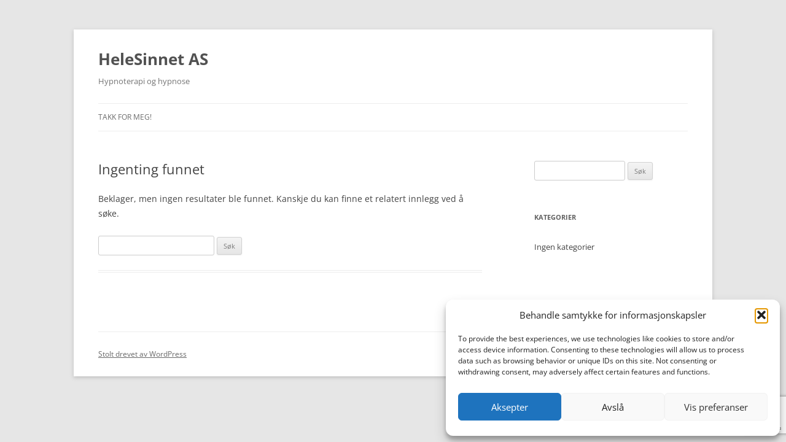

--- FILE ---
content_type: text/html; charset=utf-8
request_url: https://www.google.com/recaptcha/api2/anchor?ar=1&k=6LeGjMwZAAAAAFAKOL4yJ3r9EUpFqXfhdivE8HXc&co=aHR0cHM6Ly9oZWxlc2lubmV0Lm5vOjQ0Mw..&hl=en&v=PoyoqOPhxBO7pBk68S4YbpHZ&size=invisible&anchor-ms=20000&execute-ms=30000&cb=rpmucn4fcf0i
body_size: 48706
content:
<!DOCTYPE HTML><html dir="ltr" lang="en"><head><meta http-equiv="Content-Type" content="text/html; charset=UTF-8">
<meta http-equiv="X-UA-Compatible" content="IE=edge">
<title>reCAPTCHA</title>
<style type="text/css">
/* cyrillic-ext */
@font-face {
  font-family: 'Roboto';
  font-style: normal;
  font-weight: 400;
  font-stretch: 100%;
  src: url(//fonts.gstatic.com/s/roboto/v48/KFO7CnqEu92Fr1ME7kSn66aGLdTylUAMa3GUBHMdazTgWw.woff2) format('woff2');
  unicode-range: U+0460-052F, U+1C80-1C8A, U+20B4, U+2DE0-2DFF, U+A640-A69F, U+FE2E-FE2F;
}
/* cyrillic */
@font-face {
  font-family: 'Roboto';
  font-style: normal;
  font-weight: 400;
  font-stretch: 100%;
  src: url(//fonts.gstatic.com/s/roboto/v48/KFO7CnqEu92Fr1ME7kSn66aGLdTylUAMa3iUBHMdazTgWw.woff2) format('woff2');
  unicode-range: U+0301, U+0400-045F, U+0490-0491, U+04B0-04B1, U+2116;
}
/* greek-ext */
@font-face {
  font-family: 'Roboto';
  font-style: normal;
  font-weight: 400;
  font-stretch: 100%;
  src: url(//fonts.gstatic.com/s/roboto/v48/KFO7CnqEu92Fr1ME7kSn66aGLdTylUAMa3CUBHMdazTgWw.woff2) format('woff2');
  unicode-range: U+1F00-1FFF;
}
/* greek */
@font-face {
  font-family: 'Roboto';
  font-style: normal;
  font-weight: 400;
  font-stretch: 100%;
  src: url(//fonts.gstatic.com/s/roboto/v48/KFO7CnqEu92Fr1ME7kSn66aGLdTylUAMa3-UBHMdazTgWw.woff2) format('woff2');
  unicode-range: U+0370-0377, U+037A-037F, U+0384-038A, U+038C, U+038E-03A1, U+03A3-03FF;
}
/* math */
@font-face {
  font-family: 'Roboto';
  font-style: normal;
  font-weight: 400;
  font-stretch: 100%;
  src: url(//fonts.gstatic.com/s/roboto/v48/KFO7CnqEu92Fr1ME7kSn66aGLdTylUAMawCUBHMdazTgWw.woff2) format('woff2');
  unicode-range: U+0302-0303, U+0305, U+0307-0308, U+0310, U+0312, U+0315, U+031A, U+0326-0327, U+032C, U+032F-0330, U+0332-0333, U+0338, U+033A, U+0346, U+034D, U+0391-03A1, U+03A3-03A9, U+03B1-03C9, U+03D1, U+03D5-03D6, U+03F0-03F1, U+03F4-03F5, U+2016-2017, U+2034-2038, U+203C, U+2040, U+2043, U+2047, U+2050, U+2057, U+205F, U+2070-2071, U+2074-208E, U+2090-209C, U+20D0-20DC, U+20E1, U+20E5-20EF, U+2100-2112, U+2114-2115, U+2117-2121, U+2123-214F, U+2190, U+2192, U+2194-21AE, U+21B0-21E5, U+21F1-21F2, U+21F4-2211, U+2213-2214, U+2216-22FF, U+2308-230B, U+2310, U+2319, U+231C-2321, U+2336-237A, U+237C, U+2395, U+239B-23B7, U+23D0, U+23DC-23E1, U+2474-2475, U+25AF, U+25B3, U+25B7, U+25BD, U+25C1, U+25CA, U+25CC, U+25FB, U+266D-266F, U+27C0-27FF, U+2900-2AFF, U+2B0E-2B11, U+2B30-2B4C, U+2BFE, U+3030, U+FF5B, U+FF5D, U+1D400-1D7FF, U+1EE00-1EEFF;
}
/* symbols */
@font-face {
  font-family: 'Roboto';
  font-style: normal;
  font-weight: 400;
  font-stretch: 100%;
  src: url(//fonts.gstatic.com/s/roboto/v48/KFO7CnqEu92Fr1ME7kSn66aGLdTylUAMaxKUBHMdazTgWw.woff2) format('woff2');
  unicode-range: U+0001-000C, U+000E-001F, U+007F-009F, U+20DD-20E0, U+20E2-20E4, U+2150-218F, U+2190, U+2192, U+2194-2199, U+21AF, U+21E6-21F0, U+21F3, U+2218-2219, U+2299, U+22C4-22C6, U+2300-243F, U+2440-244A, U+2460-24FF, U+25A0-27BF, U+2800-28FF, U+2921-2922, U+2981, U+29BF, U+29EB, U+2B00-2BFF, U+4DC0-4DFF, U+FFF9-FFFB, U+10140-1018E, U+10190-1019C, U+101A0, U+101D0-101FD, U+102E0-102FB, U+10E60-10E7E, U+1D2C0-1D2D3, U+1D2E0-1D37F, U+1F000-1F0FF, U+1F100-1F1AD, U+1F1E6-1F1FF, U+1F30D-1F30F, U+1F315, U+1F31C, U+1F31E, U+1F320-1F32C, U+1F336, U+1F378, U+1F37D, U+1F382, U+1F393-1F39F, U+1F3A7-1F3A8, U+1F3AC-1F3AF, U+1F3C2, U+1F3C4-1F3C6, U+1F3CA-1F3CE, U+1F3D4-1F3E0, U+1F3ED, U+1F3F1-1F3F3, U+1F3F5-1F3F7, U+1F408, U+1F415, U+1F41F, U+1F426, U+1F43F, U+1F441-1F442, U+1F444, U+1F446-1F449, U+1F44C-1F44E, U+1F453, U+1F46A, U+1F47D, U+1F4A3, U+1F4B0, U+1F4B3, U+1F4B9, U+1F4BB, U+1F4BF, U+1F4C8-1F4CB, U+1F4D6, U+1F4DA, U+1F4DF, U+1F4E3-1F4E6, U+1F4EA-1F4ED, U+1F4F7, U+1F4F9-1F4FB, U+1F4FD-1F4FE, U+1F503, U+1F507-1F50B, U+1F50D, U+1F512-1F513, U+1F53E-1F54A, U+1F54F-1F5FA, U+1F610, U+1F650-1F67F, U+1F687, U+1F68D, U+1F691, U+1F694, U+1F698, U+1F6AD, U+1F6B2, U+1F6B9-1F6BA, U+1F6BC, U+1F6C6-1F6CF, U+1F6D3-1F6D7, U+1F6E0-1F6EA, U+1F6F0-1F6F3, U+1F6F7-1F6FC, U+1F700-1F7FF, U+1F800-1F80B, U+1F810-1F847, U+1F850-1F859, U+1F860-1F887, U+1F890-1F8AD, U+1F8B0-1F8BB, U+1F8C0-1F8C1, U+1F900-1F90B, U+1F93B, U+1F946, U+1F984, U+1F996, U+1F9E9, U+1FA00-1FA6F, U+1FA70-1FA7C, U+1FA80-1FA89, U+1FA8F-1FAC6, U+1FACE-1FADC, U+1FADF-1FAE9, U+1FAF0-1FAF8, U+1FB00-1FBFF;
}
/* vietnamese */
@font-face {
  font-family: 'Roboto';
  font-style: normal;
  font-weight: 400;
  font-stretch: 100%;
  src: url(//fonts.gstatic.com/s/roboto/v48/KFO7CnqEu92Fr1ME7kSn66aGLdTylUAMa3OUBHMdazTgWw.woff2) format('woff2');
  unicode-range: U+0102-0103, U+0110-0111, U+0128-0129, U+0168-0169, U+01A0-01A1, U+01AF-01B0, U+0300-0301, U+0303-0304, U+0308-0309, U+0323, U+0329, U+1EA0-1EF9, U+20AB;
}
/* latin-ext */
@font-face {
  font-family: 'Roboto';
  font-style: normal;
  font-weight: 400;
  font-stretch: 100%;
  src: url(//fonts.gstatic.com/s/roboto/v48/KFO7CnqEu92Fr1ME7kSn66aGLdTylUAMa3KUBHMdazTgWw.woff2) format('woff2');
  unicode-range: U+0100-02BA, U+02BD-02C5, U+02C7-02CC, U+02CE-02D7, U+02DD-02FF, U+0304, U+0308, U+0329, U+1D00-1DBF, U+1E00-1E9F, U+1EF2-1EFF, U+2020, U+20A0-20AB, U+20AD-20C0, U+2113, U+2C60-2C7F, U+A720-A7FF;
}
/* latin */
@font-face {
  font-family: 'Roboto';
  font-style: normal;
  font-weight: 400;
  font-stretch: 100%;
  src: url(//fonts.gstatic.com/s/roboto/v48/KFO7CnqEu92Fr1ME7kSn66aGLdTylUAMa3yUBHMdazQ.woff2) format('woff2');
  unicode-range: U+0000-00FF, U+0131, U+0152-0153, U+02BB-02BC, U+02C6, U+02DA, U+02DC, U+0304, U+0308, U+0329, U+2000-206F, U+20AC, U+2122, U+2191, U+2193, U+2212, U+2215, U+FEFF, U+FFFD;
}
/* cyrillic-ext */
@font-face {
  font-family: 'Roboto';
  font-style: normal;
  font-weight: 500;
  font-stretch: 100%;
  src: url(//fonts.gstatic.com/s/roboto/v48/KFO7CnqEu92Fr1ME7kSn66aGLdTylUAMa3GUBHMdazTgWw.woff2) format('woff2');
  unicode-range: U+0460-052F, U+1C80-1C8A, U+20B4, U+2DE0-2DFF, U+A640-A69F, U+FE2E-FE2F;
}
/* cyrillic */
@font-face {
  font-family: 'Roboto';
  font-style: normal;
  font-weight: 500;
  font-stretch: 100%;
  src: url(//fonts.gstatic.com/s/roboto/v48/KFO7CnqEu92Fr1ME7kSn66aGLdTylUAMa3iUBHMdazTgWw.woff2) format('woff2');
  unicode-range: U+0301, U+0400-045F, U+0490-0491, U+04B0-04B1, U+2116;
}
/* greek-ext */
@font-face {
  font-family: 'Roboto';
  font-style: normal;
  font-weight: 500;
  font-stretch: 100%;
  src: url(//fonts.gstatic.com/s/roboto/v48/KFO7CnqEu92Fr1ME7kSn66aGLdTylUAMa3CUBHMdazTgWw.woff2) format('woff2');
  unicode-range: U+1F00-1FFF;
}
/* greek */
@font-face {
  font-family: 'Roboto';
  font-style: normal;
  font-weight: 500;
  font-stretch: 100%;
  src: url(//fonts.gstatic.com/s/roboto/v48/KFO7CnqEu92Fr1ME7kSn66aGLdTylUAMa3-UBHMdazTgWw.woff2) format('woff2');
  unicode-range: U+0370-0377, U+037A-037F, U+0384-038A, U+038C, U+038E-03A1, U+03A3-03FF;
}
/* math */
@font-face {
  font-family: 'Roboto';
  font-style: normal;
  font-weight: 500;
  font-stretch: 100%;
  src: url(//fonts.gstatic.com/s/roboto/v48/KFO7CnqEu92Fr1ME7kSn66aGLdTylUAMawCUBHMdazTgWw.woff2) format('woff2');
  unicode-range: U+0302-0303, U+0305, U+0307-0308, U+0310, U+0312, U+0315, U+031A, U+0326-0327, U+032C, U+032F-0330, U+0332-0333, U+0338, U+033A, U+0346, U+034D, U+0391-03A1, U+03A3-03A9, U+03B1-03C9, U+03D1, U+03D5-03D6, U+03F0-03F1, U+03F4-03F5, U+2016-2017, U+2034-2038, U+203C, U+2040, U+2043, U+2047, U+2050, U+2057, U+205F, U+2070-2071, U+2074-208E, U+2090-209C, U+20D0-20DC, U+20E1, U+20E5-20EF, U+2100-2112, U+2114-2115, U+2117-2121, U+2123-214F, U+2190, U+2192, U+2194-21AE, U+21B0-21E5, U+21F1-21F2, U+21F4-2211, U+2213-2214, U+2216-22FF, U+2308-230B, U+2310, U+2319, U+231C-2321, U+2336-237A, U+237C, U+2395, U+239B-23B7, U+23D0, U+23DC-23E1, U+2474-2475, U+25AF, U+25B3, U+25B7, U+25BD, U+25C1, U+25CA, U+25CC, U+25FB, U+266D-266F, U+27C0-27FF, U+2900-2AFF, U+2B0E-2B11, U+2B30-2B4C, U+2BFE, U+3030, U+FF5B, U+FF5D, U+1D400-1D7FF, U+1EE00-1EEFF;
}
/* symbols */
@font-face {
  font-family: 'Roboto';
  font-style: normal;
  font-weight: 500;
  font-stretch: 100%;
  src: url(//fonts.gstatic.com/s/roboto/v48/KFO7CnqEu92Fr1ME7kSn66aGLdTylUAMaxKUBHMdazTgWw.woff2) format('woff2');
  unicode-range: U+0001-000C, U+000E-001F, U+007F-009F, U+20DD-20E0, U+20E2-20E4, U+2150-218F, U+2190, U+2192, U+2194-2199, U+21AF, U+21E6-21F0, U+21F3, U+2218-2219, U+2299, U+22C4-22C6, U+2300-243F, U+2440-244A, U+2460-24FF, U+25A0-27BF, U+2800-28FF, U+2921-2922, U+2981, U+29BF, U+29EB, U+2B00-2BFF, U+4DC0-4DFF, U+FFF9-FFFB, U+10140-1018E, U+10190-1019C, U+101A0, U+101D0-101FD, U+102E0-102FB, U+10E60-10E7E, U+1D2C0-1D2D3, U+1D2E0-1D37F, U+1F000-1F0FF, U+1F100-1F1AD, U+1F1E6-1F1FF, U+1F30D-1F30F, U+1F315, U+1F31C, U+1F31E, U+1F320-1F32C, U+1F336, U+1F378, U+1F37D, U+1F382, U+1F393-1F39F, U+1F3A7-1F3A8, U+1F3AC-1F3AF, U+1F3C2, U+1F3C4-1F3C6, U+1F3CA-1F3CE, U+1F3D4-1F3E0, U+1F3ED, U+1F3F1-1F3F3, U+1F3F5-1F3F7, U+1F408, U+1F415, U+1F41F, U+1F426, U+1F43F, U+1F441-1F442, U+1F444, U+1F446-1F449, U+1F44C-1F44E, U+1F453, U+1F46A, U+1F47D, U+1F4A3, U+1F4B0, U+1F4B3, U+1F4B9, U+1F4BB, U+1F4BF, U+1F4C8-1F4CB, U+1F4D6, U+1F4DA, U+1F4DF, U+1F4E3-1F4E6, U+1F4EA-1F4ED, U+1F4F7, U+1F4F9-1F4FB, U+1F4FD-1F4FE, U+1F503, U+1F507-1F50B, U+1F50D, U+1F512-1F513, U+1F53E-1F54A, U+1F54F-1F5FA, U+1F610, U+1F650-1F67F, U+1F687, U+1F68D, U+1F691, U+1F694, U+1F698, U+1F6AD, U+1F6B2, U+1F6B9-1F6BA, U+1F6BC, U+1F6C6-1F6CF, U+1F6D3-1F6D7, U+1F6E0-1F6EA, U+1F6F0-1F6F3, U+1F6F7-1F6FC, U+1F700-1F7FF, U+1F800-1F80B, U+1F810-1F847, U+1F850-1F859, U+1F860-1F887, U+1F890-1F8AD, U+1F8B0-1F8BB, U+1F8C0-1F8C1, U+1F900-1F90B, U+1F93B, U+1F946, U+1F984, U+1F996, U+1F9E9, U+1FA00-1FA6F, U+1FA70-1FA7C, U+1FA80-1FA89, U+1FA8F-1FAC6, U+1FACE-1FADC, U+1FADF-1FAE9, U+1FAF0-1FAF8, U+1FB00-1FBFF;
}
/* vietnamese */
@font-face {
  font-family: 'Roboto';
  font-style: normal;
  font-weight: 500;
  font-stretch: 100%;
  src: url(//fonts.gstatic.com/s/roboto/v48/KFO7CnqEu92Fr1ME7kSn66aGLdTylUAMa3OUBHMdazTgWw.woff2) format('woff2');
  unicode-range: U+0102-0103, U+0110-0111, U+0128-0129, U+0168-0169, U+01A0-01A1, U+01AF-01B0, U+0300-0301, U+0303-0304, U+0308-0309, U+0323, U+0329, U+1EA0-1EF9, U+20AB;
}
/* latin-ext */
@font-face {
  font-family: 'Roboto';
  font-style: normal;
  font-weight: 500;
  font-stretch: 100%;
  src: url(//fonts.gstatic.com/s/roboto/v48/KFO7CnqEu92Fr1ME7kSn66aGLdTylUAMa3KUBHMdazTgWw.woff2) format('woff2');
  unicode-range: U+0100-02BA, U+02BD-02C5, U+02C7-02CC, U+02CE-02D7, U+02DD-02FF, U+0304, U+0308, U+0329, U+1D00-1DBF, U+1E00-1E9F, U+1EF2-1EFF, U+2020, U+20A0-20AB, U+20AD-20C0, U+2113, U+2C60-2C7F, U+A720-A7FF;
}
/* latin */
@font-face {
  font-family: 'Roboto';
  font-style: normal;
  font-weight: 500;
  font-stretch: 100%;
  src: url(//fonts.gstatic.com/s/roboto/v48/KFO7CnqEu92Fr1ME7kSn66aGLdTylUAMa3yUBHMdazQ.woff2) format('woff2');
  unicode-range: U+0000-00FF, U+0131, U+0152-0153, U+02BB-02BC, U+02C6, U+02DA, U+02DC, U+0304, U+0308, U+0329, U+2000-206F, U+20AC, U+2122, U+2191, U+2193, U+2212, U+2215, U+FEFF, U+FFFD;
}
/* cyrillic-ext */
@font-face {
  font-family: 'Roboto';
  font-style: normal;
  font-weight: 900;
  font-stretch: 100%;
  src: url(//fonts.gstatic.com/s/roboto/v48/KFO7CnqEu92Fr1ME7kSn66aGLdTylUAMa3GUBHMdazTgWw.woff2) format('woff2');
  unicode-range: U+0460-052F, U+1C80-1C8A, U+20B4, U+2DE0-2DFF, U+A640-A69F, U+FE2E-FE2F;
}
/* cyrillic */
@font-face {
  font-family: 'Roboto';
  font-style: normal;
  font-weight: 900;
  font-stretch: 100%;
  src: url(//fonts.gstatic.com/s/roboto/v48/KFO7CnqEu92Fr1ME7kSn66aGLdTylUAMa3iUBHMdazTgWw.woff2) format('woff2');
  unicode-range: U+0301, U+0400-045F, U+0490-0491, U+04B0-04B1, U+2116;
}
/* greek-ext */
@font-face {
  font-family: 'Roboto';
  font-style: normal;
  font-weight: 900;
  font-stretch: 100%;
  src: url(//fonts.gstatic.com/s/roboto/v48/KFO7CnqEu92Fr1ME7kSn66aGLdTylUAMa3CUBHMdazTgWw.woff2) format('woff2');
  unicode-range: U+1F00-1FFF;
}
/* greek */
@font-face {
  font-family: 'Roboto';
  font-style: normal;
  font-weight: 900;
  font-stretch: 100%;
  src: url(//fonts.gstatic.com/s/roboto/v48/KFO7CnqEu92Fr1ME7kSn66aGLdTylUAMa3-UBHMdazTgWw.woff2) format('woff2');
  unicode-range: U+0370-0377, U+037A-037F, U+0384-038A, U+038C, U+038E-03A1, U+03A3-03FF;
}
/* math */
@font-face {
  font-family: 'Roboto';
  font-style: normal;
  font-weight: 900;
  font-stretch: 100%;
  src: url(//fonts.gstatic.com/s/roboto/v48/KFO7CnqEu92Fr1ME7kSn66aGLdTylUAMawCUBHMdazTgWw.woff2) format('woff2');
  unicode-range: U+0302-0303, U+0305, U+0307-0308, U+0310, U+0312, U+0315, U+031A, U+0326-0327, U+032C, U+032F-0330, U+0332-0333, U+0338, U+033A, U+0346, U+034D, U+0391-03A1, U+03A3-03A9, U+03B1-03C9, U+03D1, U+03D5-03D6, U+03F0-03F1, U+03F4-03F5, U+2016-2017, U+2034-2038, U+203C, U+2040, U+2043, U+2047, U+2050, U+2057, U+205F, U+2070-2071, U+2074-208E, U+2090-209C, U+20D0-20DC, U+20E1, U+20E5-20EF, U+2100-2112, U+2114-2115, U+2117-2121, U+2123-214F, U+2190, U+2192, U+2194-21AE, U+21B0-21E5, U+21F1-21F2, U+21F4-2211, U+2213-2214, U+2216-22FF, U+2308-230B, U+2310, U+2319, U+231C-2321, U+2336-237A, U+237C, U+2395, U+239B-23B7, U+23D0, U+23DC-23E1, U+2474-2475, U+25AF, U+25B3, U+25B7, U+25BD, U+25C1, U+25CA, U+25CC, U+25FB, U+266D-266F, U+27C0-27FF, U+2900-2AFF, U+2B0E-2B11, U+2B30-2B4C, U+2BFE, U+3030, U+FF5B, U+FF5D, U+1D400-1D7FF, U+1EE00-1EEFF;
}
/* symbols */
@font-face {
  font-family: 'Roboto';
  font-style: normal;
  font-weight: 900;
  font-stretch: 100%;
  src: url(//fonts.gstatic.com/s/roboto/v48/KFO7CnqEu92Fr1ME7kSn66aGLdTylUAMaxKUBHMdazTgWw.woff2) format('woff2');
  unicode-range: U+0001-000C, U+000E-001F, U+007F-009F, U+20DD-20E0, U+20E2-20E4, U+2150-218F, U+2190, U+2192, U+2194-2199, U+21AF, U+21E6-21F0, U+21F3, U+2218-2219, U+2299, U+22C4-22C6, U+2300-243F, U+2440-244A, U+2460-24FF, U+25A0-27BF, U+2800-28FF, U+2921-2922, U+2981, U+29BF, U+29EB, U+2B00-2BFF, U+4DC0-4DFF, U+FFF9-FFFB, U+10140-1018E, U+10190-1019C, U+101A0, U+101D0-101FD, U+102E0-102FB, U+10E60-10E7E, U+1D2C0-1D2D3, U+1D2E0-1D37F, U+1F000-1F0FF, U+1F100-1F1AD, U+1F1E6-1F1FF, U+1F30D-1F30F, U+1F315, U+1F31C, U+1F31E, U+1F320-1F32C, U+1F336, U+1F378, U+1F37D, U+1F382, U+1F393-1F39F, U+1F3A7-1F3A8, U+1F3AC-1F3AF, U+1F3C2, U+1F3C4-1F3C6, U+1F3CA-1F3CE, U+1F3D4-1F3E0, U+1F3ED, U+1F3F1-1F3F3, U+1F3F5-1F3F7, U+1F408, U+1F415, U+1F41F, U+1F426, U+1F43F, U+1F441-1F442, U+1F444, U+1F446-1F449, U+1F44C-1F44E, U+1F453, U+1F46A, U+1F47D, U+1F4A3, U+1F4B0, U+1F4B3, U+1F4B9, U+1F4BB, U+1F4BF, U+1F4C8-1F4CB, U+1F4D6, U+1F4DA, U+1F4DF, U+1F4E3-1F4E6, U+1F4EA-1F4ED, U+1F4F7, U+1F4F9-1F4FB, U+1F4FD-1F4FE, U+1F503, U+1F507-1F50B, U+1F50D, U+1F512-1F513, U+1F53E-1F54A, U+1F54F-1F5FA, U+1F610, U+1F650-1F67F, U+1F687, U+1F68D, U+1F691, U+1F694, U+1F698, U+1F6AD, U+1F6B2, U+1F6B9-1F6BA, U+1F6BC, U+1F6C6-1F6CF, U+1F6D3-1F6D7, U+1F6E0-1F6EA, U+1F6F0-1F6F3, U+1F6F7-1F6FC, U+1F700-1F7FF, U+1F800-1F80B, U+1F810-1F847, U+1F850-1F859, U+1F860-1F887, U+1F890-1F8AD, U+1F8B0-1F8BB, U+1F8C0-1F8C1, U+1F900-1F90B, U+1F93B, U+1F946, U+1F984, U+1F996, U+1F9E9, U+1FA00-1FA6F, U+1FA70-1FA7C, U+1FA80-1FA89, U+1FA8F-1FAC6, U+1FACE-1FADC, U+1FADF-1FAE9, U+1FAF0-1FAF8, U+1FB00-1FBFF;
}
/* vietnamese */
@font-face {
  font-family: 'Roboto';
  font-style: normal;
  font-weight: 900;
  font-stretch: 100%;
  src: url(//fonts.gstatic.com/s/roboto/v48/KFO7CnqEu92Fr1ME7kSn66aGLdTylUAMa3OUBHMdazTgWw.woff2) format('woff2');
  unicode-range: U+0102-0103, U+0110-0111, U+0128-0129, U+0168-0169, U+01A0-01A1, U+01AF-01B0, U+0300-0301, U+0303-0304, U+0308-0309, U+0323, U+0329, U+1EA0-1EF9, U+20AB;
}
/* latin-ext */
@font-face {
  font-family: 'Roboto';
  font-style: normal;
  font-weight: 900;
  font-stretch: 100%;
  src: url(//fonts.gstatic.com/s/roboto/v48/KFO7CnqEu92Fr1ME7kSn66aGLdTylUAMa3KUBHMdazTgWw.woff2) format('woff2');
  unicode-range: U+0100-02BA, U+02BD-02C5, U+02C7-02CC, U+02CE-02D7, U+02DD-02FF, U+0304, U+0308, U+0329, U+1D00-1DBF, U+1E00-1E9F, U+1EF2-1EFF, U+2020, U+20A0-20AB, U+20AD-20C0, U+2113, U+2C60-2C7F, U+A720-A7FF;
}
/* latin */
@font-face {
  font-family: 'Roboto';
  font-style: normal;
  font-weight: 900;
  font-stretch: 100%;
  src: url(//fonts.gstatic.com/s/roboto/v48/KFO7CnqEu92Fr1ME7kSn66aGLdTylUAMa3yUBHMdazQ.woff2) format('woff2');
  unicode-range: U+0000-00FF, U+0131, U+0152-0153, U+02BB-02BC, U+02C6, U+02DA, U+02DC, U+0304, U+0308, U+0329, U+2000-206F, U+20AC, U+2122, U+2191, U+2193, U+2212, U+2215, U+FEFF, U+FFFD;
}

</style>
<link rel="stylesheet" type="text/css" href="https://www.gstatic.com/recaptcha/releases/PoyoqOPhxBO7pBk68S4YbpHZ/styles__ltr.css">
<script nonce="mRu0RqOR2gEI2ZlVFC1WXA" type="text/javascript">window['__recaptcha_api'] = 'https://www.google.com/recaptcha/api2/';</script>
<script type="text/javascript" src="https://www.gstatic.com/recaptcha/releases/PoyoqOPhxBO7pBk68S4YbpHZ/recaptcha__en.js" nonce="mRu0RqOR2gEI2ZlVFC1WXA">
      
    </script></head>
<body><div id="rc-anchor-alert" class="rc-anchor-alert"></div>
<input type="hidden" id="recaptcha-token" value="[base64]">
<script type="text/javascript" nonce="mRu0RqOR2gEI2ZlVFC1WXA">
      recaptcha.anchor.Main.init("[\x22ainput\x22,[\x22bgdata\x22,\x22\x22,\[base64]/[base64]/[base64]/[base64]/[base64]/UltsKytdPUU6KEU8MjA0OD9SW2wrK109RT4+NnwxOTI6KChFJjY0NTEyKT09NTUyOTYmJk0rMTxjLmxlbmd0aCYmKGMuY2hhckNvZGVBdChNKzEpJjY0NTEyKT09NTYzMjA/[base64]/[base64]/[base64]/[base64]/[base64]/[base64]/[base64]\x22,\[base64]\\u003d\\u003d\x22,\x22f0I4woRMflZ3wpzDmsO/w6LCth0xwol4diMWwrpCw5/CiBpAwptHBsKzwp3CtMO/w6Anw7lGLsObwqbDnMKxJcOxwqTDl2HDii3Cu8Oawp/Dui0sPwJ4wp/DnhzDhcKUAwXCvjhDw7DDlRjCrBEGw5RZwr3DtsOgwpZiwozCsAHDtsOBwr0yMhkvwrkREsKPw7zCpGXDnkXCszTCrsOuw4JBwpfDkMKBwovCrTFiTsORwo3DgMKRwowUJmzDsMOhwrQ9QcKsw6zClsO9w6nDnsKow67DjSPDr8KVwoJfw6p/w5I/DcOJXcK3wp9eIcKiw4jCk8Ojw4k/[base64]/[base64]/Dvyk/w7IbwoDDgxdEZsOjRsOlw6PDncOISAI3wozDrAZDSClfMwnDm8KrWMKVWDA+YcOTQsKPwo7DocOFw4bDpsKxeGXCvMOKQcOhw4LDpMO+dWTDtVgiw6nDiMKXSRHCn8O0worDp0nCh8Oue8OcTcO4V8Kww5/Cj8OdHsOUwoRHw7pYK8Odw45dwrkcS0hmwod/w5XDmsOdwo1rwozCisO1wrtRw5TDjWXDgsOawoLDs2gocMKQw7bDr2RYw4xDdsOpw7csPMKwAxZdw6oWRsO3Dhgkw4AJw6hnwpdBYwdfDBbDhMODQgzCtCkyw6nDr8K5w7HDu0rDsnnCicKAw5M6w43Ds3t0DMOpw4s+w5bCrgLDjhTDscOGw7TCiS/[base64]/EcO3worCmMK2w5HDuhPCrsKUPCLDmH3CiF7Dsyd4dsKXwq3CnwzClFEiaxDDmgsxw6bDj8Oqf34/[base64]/DhAAbw6vDoQ/CgwlqXybCiktCwpTDncOAw7PDhzdsw7rDksOXw7jCniMMJ8KLwo9XwpdKHcOBLSTCrcOqG8OmAwHDjcKHw4hVw5AiP8OawrXCoRp2w6jDpMOKNAbCjBomwpZ6w6XDocOdw642wobCllkJw4AZwpctMS/CkMOLVsOkHMONaMOYX8K9fXhcO11Xc23CusO7w4/CsHhkwqFhwpTDsMOMQ8K+wq/CjzcfwplcCn/[base64]/X3XDrE0Rw60RMVzCkcOEbB1eaHTDoMOIdAzCuivDrU9ydBxwworDn1vDr0d/[base64]/Csg0iQ8OOCmzCmxAowqkqbXTDmcKVD8Ogw4PCsVAQw6/Ck8KaVxzDo1MNwqAmQsODUMOaR1NyJ8K0w4LDtsORPwFWWBAnwpHCuSXCqkrDvsOmcGooLcKME8OQwrBaMcKuwrzDpTHDvC/CoAjCq3pdwqNSZHZYw4LCgMKtcU3DisOGw5PClUhewrwgw4nDpA/CjsKPCsKGw7bDssKZwprCs0jDn8KtwpV3ARTDv8K7wp/DmhxUw5ANBRnDhStOSMOWwojDrHVYw6heNkjCvcKFV2VGQVEqw7jCnsOnenrDgyQgwrssw5/DjsOFYcKACMOew4Nsw69oEcKGwrfClMKOEFHCh0PDiEIYwo7Cs2NxB8K6FRJ6bWR2wqnCg8KuD2RadivCisKSw5N2wo/CrcK+WsOxTsO3w5PCjDMaLUHDq3tIwrwQw7TDqMOEYDFXwqzClW5Vw4bCvMK9NMOzIsOYUgxUwq3DhTzCiUjCtyVzWMK/w6FXYCkWwp9QQhHCoAofccOWwrzCkgRnw5XChibChMOewobDhTbDoMKiIcKLw63CnSbDjcOXwprCokDDoilGwrhiw4UIGQjCn8Ozw6bDksOVfMOkMS7ClMObRzsrw5oHWQTDkA/ClA0SFsK5QgPCsVrCvcKMw47CkMKBXzNiwq3Dv8K7wooUw6Mzw7zDmxfCvMO/w6JMw6NYw4dgwrZxEsK1Og7DmsOawqvDtMOgMsKCw5jDj2sVfsOIY3DCpV1AXMKZCsOMw5R5B157woo1woTCtsKgYkfDtMOYGMOsDMOaw7jCrDBsXcK/w6l3Ok7DtwrCshbCrsKdwq9PWWbDvMKZw6/DtjJ1IcKAw4nDtMOGGWXDisOcw65lGm1Yw6YWw6vDgcObMsOMwo/CssKpw4dFw7VEwrw9w6vDhsK1bsOVb1vCtsK2b2IYG33CkCZJbQfCjMKmUMO0wr4vw5Fqw55Rw6HCpcK1woJbw7bDosKKw6p/w6PDnsKawoE/GMOkKcO/V8OPEl5UEx/ClcK2cMOnw6zDrMOgw4PClk0MworCu2gZDGXClFbCh0nCnMORBzLCgMKsSj8hw5zDjcOxwol3D8Kow7QXwpxfwqQ4Cnh/[base64]/R8KSJVnCk14/wrxwBVnCpMKqw6sHwrHCtMKxK2EKwqR+WR1pwpdtO8OMwrM5csOYwqXCu010wrXDl8OgwqcdJFFlFMOJTj1mwp9gPMKNw5bCoMOUw7I/woLDvEduwr57wp1dTRUdMMOuV2TDoynDgcOWw5sJwoNiw5JfIE1ZGMO/Al3CpsKBR8OGPU95HjbDnFUCwr3Dt3F2KsKpw6ZJwpBNw68ywqwAV0dkH8OZScOgw5pQwr5iw5DDr8KlTcKVw5ZvdzMWecOcwpNfBlEwQEZkwonCnMOoS8OvJMOGDRLDlAnCk8O7K8KPGUMuw7XDk8O8a8OGwpk/EcK2IXLCmMO6w5/Ch0nCmzdlw67Ch8ONwq83YU5gPMKQODXDiB7Chnkmwp3Dl8Oyw6/Dsx3DiiF1IBdjG8KJwpMFNsOYw4V9wrhKO8KrwoHDjMOvw7gew6PCtQpHJD/Ci8OAwp9EccKawqfCh8KNw7fDhQ8fwqI8GTQlWG0gw6tcwqxDw4x1E8KtKsOGw6zDlUddBcOKw4bDksOJZl9Mw7PCnFHDtnjDtB/[base64]/wpxhHBDDicKUw43DmHpRP8Kvw67CsSJHwph1Hg4Vwo4iBjbDh3w1wq4NKHdAwoLCgQQewrdBCsKHdQPDkCPCnMOKwqPDr8KPbcKrwoo/wrrDo8K0wrZjMsOCwpXCrsKsMcKtUDbDlsOvIQ/Dhkh+AsKswqLCmMOOZ8KXZcK6wr7Chk/[base64]/CncOCw5Uzwp92wpjCucOJw7PCjxxqw6p9wrFLw5vCvj7Ch3tiaHpcMcKvwo0WecOMw5nDvkbDpcOow5xIaMOmeH/[base64]/[base64]/wqjDsk3DrsOWw6cOw5hFwo4GwrJmfl7ChsKCM8KgL8KnWcK+WMO/[base64]/Dm0QKw67DicKDUGfCuw0jZ2fDvxgEw4EfOsOfKjnDsx/Dn8OUckkzGV7CpVtTw4g7a34DwpZbwqoVY1DDk8Oawr3Cjn4hS8KNJcKVT8O1c248CsOpGsOXwrs+w6LCvD9sHAnDkzYSN8KPCVFUDSkWP0ULHxTCk0XDqnXDjSItw6gMw6JbGcKsAHgYBsKWw7zCq8O9w5DCj3pawrA1U8K/Y8OOTA7CoQkAwq9YPV3Cq1nCt8Kuw6zCpWJ2SWHDsR1rRcO4wrh3LgFNd3xiYz5rMFTDonzCrsKfVQPClQjCmRzCpgHDpxrDojvCr2nDsMOfCMK9M03DqMOYZWQNODBcZyHCvWEubQF6NMKxw4/DpcOoesOoWsOUdMKrXC4FXUF/w4bCt8OgJQZGwonDv33ChsOEw4LDkGLClkBfw7hcwqwpC8KIwpnDlVgzwo/CmkLClsKBDsOEw6kmCsKReC5vIMKhw6Z/wovCnEzDg8ODw5nCksKSwqJDwprCvGjDksOnFcKNw7TDkMKLw4HCpzDCu3NmLhLClRJ1w7Asw5TDuG/DqsKYwonDpBE8aMKjw7bCkMO3GcOxwoZEw43Dn8Ohwq3Dk8OGwp/CrcOZcDx4XzAdwqx3JMOkc8KIRzkBezMDw4zDgMOPwrh/[base64]/DiMOvwrkzEDwMKMOMwr9VNMOzw5NDw6rCosKLNFQiwr3CnAkBw4LDmXNDwq9YwphRQ0nCrsKLw5LDtcKKdQXCp1jDu8KxJsOzw5BhbUfDt33Dm3k6N8OFw4l1d8KIMyjDgFzDtURQw4tRMzHDh8Kzwr4WwrbDjwfDtlhscyltN8OzdwEow4ZFPcO/w5lCw4UKZhlywp8Xw4DDosKbb8ODw4bDpSDDgHR/QkPDtMOzLD14wo7CuzbCjMKMw4UASyvDjsO1MXrClMOwGXMnbMK0csOZw71IRHHDj8O8w7bDmQnCoMOsaMKFasKlXsKkfyclPsKHwrfCr0sCwqstKVTDmT/Dtz/ChsO1VQoZw7DDtsOBwrfCpsOlwrg8w6xvw4YEwqRgwq4Bwo/DkMKIw6pBw4ZvcHDDi8Kbwrg+woN/w6JaHcOxCcKhw4rCv8Ojw4sACHnDrcOuw5/[base64]/DrkjCsT/DvcK7a8O0w4PDgjYhw5EJUcOTUz/CosOMwoZdZE1pw6Maw4BZfcO1wpEzFW/DiAliwr53w64UUHg6w6/Dh8KRQkvCrXrCv8KMW8OiDcKXDVVVL8OhwpTCj8KBwr5AfsKzw6xlJzE5XCvDjsKswrR4w6sQb8Kow5QrVFxgPC/DnztJwoTCtcKZw5fCpWZEw70waCDCl8KHPVJFwrXCoMKqCSZTEnvDt8Ogw7AUw7bDuMKfM38HwrppScOhfMOrWxrDhQE9w5dsw77DgcKuGcKcCgEOw7jDs3wxw4/Cu8OywqzCizotTQ/Dk8Kdw5hlEG9DMcKTNzhuw4FRwpkkXnDCvsO9HsObwr19w7J/wog6w5IUwrMKw7LDuX3Di348NMKWGF0UXcOCb8OKHBbCgxIXNkkEBVktJ8KQwrtSw708wpPDp8O5ecKFJcOLw4TChcKYeW/[base64]/[base64]/[base64]/DhMKhwqgNwqJFwpzCssKWw6jDjE5JVTQtw6tXMS05dBfDtMKQwrJ2TklTfk45wo7CnFTDonnDlirCvz7Do8KsZWoLw4vCuFlgw6PCvcOqJxnDpcKQXcKfwoxRRMKSw7ZpbxzDo3DDu23ClhpYwr1fw48UX8Kjw4UswolDDgFbwq/[base64]/w6XDisONw6rDiyLCsBkVNV0+J8ONwqFTRMOLw4fCrsKgY8KjV8KEwpwjwqfDoWfCtMOtUE4lCibDrMK3TcOsw7LDocKqSCPCrV/DnWBiw7DCrsOUw4cEw7nDiCPDl17DtlIYQUVBPcK+AMKCbcKtw6pDw7IlEVfDl2kKwrVoCmvDucOFwrRKbMOtwqMbe0lqwo1Uw5YYZMOAQBTDrUE8fMOJLxI5M8Khw7I0w6jDhMOSeQXDtyHDmT3CkcOnZAXCpsK0w4vDpn/DkcO1w4DCrEkSw5vDm8OzBTg/w6AQw6BcIT/DmAEJM8Okw6U9wp3DgEhzw4kFJMOWRsKBw6XClMKbw6TDpEYAwpcMwqPCrMO5wo3Dk2fDncO8S8KpwonCiRdmLWUHFi/CqcKlwpRow4RDwrw4N8KYD8Krwo/DvibClgM/w6x+PVrDjcKBwoN5cHRXIsKAwpsKJcOKQU1vw5RGwpxZJznCn8OFwprCgcK5Lw5bwqPDl8OEw4zCvCnDjmDDiUnCk8O1w4liw44yw4TDrzbCr28wwp8Mex7DlMKeFSXDlMKqGibCt8O5cMKfWBzDr8KMw4bCg1kKCMOww4bDpSMSw4FXwozDixB/w6YUSS9ccMOnwo9/woc9w7kZJnVzw50XwrRDQGYdIcOIw6fDhSRmw7tFcTgDalPDjMKLw7ZyR8O2MMOTDcOgOMO4wonCsykzw7vCtMK5FsKTw4hjF8O/ezpPPmcVwqJ6woQHMsK6KQXDhV0Rd8O9w6rDmcOQw6Q5W1nChcO5QxESA8KHw6fCuMKPwp7CncOdwrHDp8KCw7PDhFAwZMKrwpNoczojwr/DrBzDhMKEw5/DgsOWFcKWwozCt8Ksw57CpQ5iw5wIcsOWwrFVwq9Bw73DhMOxElDCqlrCgXZnwpoQTMOUwpbDp8KeJ8Okw4/CssKFw75VTzjDjsKkwp3Cl8OQYQTCuFNowq3DhS4hw6bCi3HCogVGf1lOY8OQI2lZWkjDk3/CscOjwrXDkcOYFm3CpE/CuBUzXzHDk8O3w7dDw5lcwr5uwrdFbgDCr1XDqMOFVcOxI8KyZxx3wpvCrF1Zw5vCp3DCoMKeEsKieVrChsOfw63CjcORwpAVwpLChMOMwpTDqy95wpIrLy/DnMOMwpfDq8KQbREZOT0XwrQme8K9wpJCIMOxwonDrsOlwozDp8Kjw4Npw4bDuMOkwrlowrVdwojCniIMW8KDWEhMwoTCu8OQwpZ7w4NAw6bDgTsJX8KBT8OEL2w/CFdWNWszfwjCqATDtTrDvMK6woMCw4LDtMO/XjEFYxoAwoxJLsK+w7DDqsK+w6UqYcKWwq5yWcOKwoIjc8OzJnPCm8KqamLCt8O2NEc3FMOcw591dBpvFnzCn8OZZWwMaBLChVU6w7/CmhZJwo/CrwHDnQh9w5jCqsORfQPCv8OEW8KAwqpcSMOnwqVaw4VYw5nCqMO6wpcMQAzCgcOiEm5Gw5XCngw3Z8ONSFjDmkcFOkrDscKDc3rCosOCw4VKw7XCocKdIcOgdjjCgcOBKWo3GgEDeMOSPyArw7BnWMOmwqHDjQt5CW3DrjfCjkRVZsKIwpwPJkYrMi/[base64]/[base64]/DvsKYwo3Dt8Okw4jDuMOpcsO4w4PCnMODSsKVw5XDssKfw7/DiXUTH8OowrTDscOtw6UpFX4lNsOQw6XDukV2w4JTw5XDmm53wozDs2LCvMKlw5nDncOnwqXCjsKPU8OPI8KlfMOkw70Xwrlqw6xSw5nCjMOZw64+QsK4WHbCvSXCmQDDtcKewoLDuU3CusKzVyxvPgnChzPDtMOeLsKUZH/ClMKQBFYrcMOcXwHCr8K7EsO4w6hNT34bw6bDv8Kzw6DDuisKw5nDjcKrFMKXHcOIZibDgDRhfA7DoGfDs1jDljVJw69RZMKQw5RwUMKTXcKuPMKjw6dsFW7CpMK8wpQLMcOTwr0fwpXCnk0uw5/DpxcbeTl1JzrCo8KBw7RjwovDoMO+w7xfw6PCsRYtwodTVMKzXsKtc8KswrDDj8ObJEPCo387wqQvwowUwpAww4d9BcKcwovCojpxC8O9Fz/DqsKCBCDDrE1tJBPDlhHChl3DuMKow59qwq4IbVTCsDM+wpzCrMKgw791SsK8TwDDmAbCnMO0woVGL8OEw5gtBcOMwqjChcOzwr/DkMKiwpINw7cmQMOawpUkwpXCtRVlN8Osw6jCswB2wqTCicOGRhpFw7xjwo/Cv8K2w4kOIcKswq0gwo/Dh8OrJ8K7McOKw4kyIBrClMO1w5A4DhXDnlvCgiQTwpvCv0YrwofCnsOjM8OZCT4GwqbDmMKjPWrDmMKhOm3Cl0jDqwLDuyI3fMOsNsKFSMO5w5Fgw6s/[base64]/asOrwohcLMO6c8O6w5YhwrjDuMOEwoLDuATDlyvCti/[base64]/DmcOsOsKMCB7CokFow7JvUWPCny86BMK7wqLDolPDiTF/[base64]/CjMOowpfCh8OIwqxzFcONNzvCkwx0wpp8w45EAcKcBBdhECjDosKVQ1tTDXh1wq8FworCqTjCmTBWwqInNcO1b8OCwqZiF8O0K2EowqXCmcKcd8O9w7/[base64]/DmX7Dq8KHwozCnsKSw7hZS8OIwprClhYtw4fDg8OCdyrCmkkyED7Ct3/Dk8OAw7lIDjjDrkjDncONw549wrPDiWDDoygFwrPChnDCmcO0M3cKITbCuhfDmMOUwrnCgMO3R3HCtifDosO+FsOCw5vCn0NHw4MsG8KuQS11WcOMw70MwpbCnkpyaMKrADRww6/DtMK/[base64]/I0Fkw6DDrcOKEsKpesKBwq0+T8O7NMKhw41MXcKdXj1DwoPCosO9JglzA8KrwoLDmwZwWm/Cn8OZFsKRW1M6BnHDpcKqWmBufB4CEsKmA1bDrMO4D8KEDMOXw6PCgMOAZmHCtRFnwqrCkcOnwp3CpcOhbyvDn1/[base64]/DusK3JMKDwpfCpMKRUwDDnELCv8K/JsKmwoDCqEw8w5rCmsOkw69TLMKUT0HCj8OnTVlSwp3CnCJqGsKXw4BSPcKHw557w40Rw6kSwqoEUcKhw7nCosKgwojDhcKpDG7DsnrDuVHCgi9ywq3Cvwx+ZsKWw6h7bcK5P38nBA5PBMOhwoPDocK5w6PCs8KtVcODMGw/McKdaXsIwqbCnsOcw5jCo8Kjw7waw5IfKcOcwo7DqSrDk0Egw5lTwoNlw7XCv0kiD1N3wq5kw7HDr8K0L0gAUMOAw5x+PENYwqNRw4cLFX08wpnCgnfDi0s3ScKnNh/[base64]/[base64]/CiB/DpgYXwr1TwrjDrsO9w6jCt8KPwovDgzxPH8OrQ3t3XUTCvic/wrXDjQ/Dsm3Cr8O7wrZOw48ddsK6QcObBsKMw4tgXjrCjsKqw5d/G8OkRTzChcK2w7TDosOPChjCnhpdMcKpw6/DhG7CrX3DmSPChsKEaMK8w79Oe8KCLShBbMO/w7TDt8K1wrVrVHTDv8OJw7HCm0bDrxPDknsyPsOyYcKcwonCnsOqw4LDqgnDiMK3GMO4JBnCpsOHwpdvHHnDpAbCtcKLSgorw6VXw48Kw69ww6jDpsOyYsK3wrDDmcO7XToPwo0cw7sjXcOcKHFFwqwLwqXCmcOBIwB2FcKQwpHDssOew7PCojoBW8OhE8K6ThphVn/Cplgzw5vDkMObwrPCqMKdw4rDvMKUwrUqwqPDrTICwqAiMT5NScOlw6XDkiPCmCrChANCw7DCpsO/DnbCoAtCeW/Dq3/CoXZdw5tmwpvCnsKTw4/CrA7DnMKMw4/[base64]/DusO/w7vCv8Kyw6rClcKow6fClMO1w7bDoD03SGlqdcK9wp44TlrCoRrDjgLCk8KFEcKMw68IOcKoKsKtYsKKYkljJcO+IHpaEyLCuQvDuhBrDMKlw4TDi8Oww7Q+TG/DgnIWwrfDljHCqEIXwo7DlcKANBTCnlDCosOSEXLDty7CmcKyKMOdGsOtw4jDusK2w45rwqbCgsO7SQ7CshbCgmHCj21nw4jDm1c4SXIRH8OMZ8K2w5DDu8KKBcOLwoobK8Ovw6HDkMKXw6vDqsK/[base64]/CoELCiGNuMMK5G8O/GXvCpMKdwpbDvMO5eQjCuUMMKcOzCcOzwrp0w57Cp8O8C8Ogw6zCgyjDoTHCiDJSVsO/[base64]/[base64]/[base64]/[base64]/[base64]/CkGtKwqfDjcOHw57CnsKkw5hdGlVafkfCoDR0V8KdQWHDm8OZTyZzecOvwrcEBSsRKsOpw5DDjUXDj8OzR8KAfsOTPcOhw75aRnoyfyFoRBBjw73DiEIsDBNrw6Nsw7QQw4HDjjtaTyVuFFvCnsKNw6xaUyQ4CcOJwpjDjhvDtMOyIG/DoDF2Lz5NwoDCixMRwpciOlLCtsOZw4DCqjrCvVrDljMOwrHDusK7w4Mcw5ZKPlfCv8KLwqvDisK6ZcKWA8O8wqISwos+TSTCkcKMwq3CuXMnVW3DrcO/X8OywqcJw6XCiBNfDsOpYcKSOWHDnUcGPzrDhwnDosO8wp1HZMKvBsKww4BjKsKjIcO8w5LDqXjCiMORw4clf8OOTDQzL8Oww6nCpsOpw5fCnUQIw79kwpfCmkcBMRIhw4HCmT7DugAXZhQjNDAmw5/Cjh5TFyRsWsKewr8sw4LCg8O5Q8OAwpsbGMKZGMOTdAZBwrLDuFbDgsO8woHCpHPDiGnDhghMeDklRSQSW8Orw6RzwpJfDQEyw6LCvx0Fw6/[base64]/CqE4IBGcsC38Dw6bDgT0YXlPCgitRwpDCisKhw5s1CsK5w4vDp3wrHMKYRzXCjl3CoUQvwrfDhMK7FTZfw57CjR3CpMOWecKzw7AKwqc/w68Cd8ORHMK4wpDDlMKQEAZbw73DrsKuw744W8Oqw7/CkSnCisO2w4QKw5DDhMKXwqvCp8KEw4nDnMKdw6V8w77DlsO7REg+VcK4woPDhsOOw5cQHhkswr1kbHLCuGrDisOTw5jCocKDVsKmUCPDv3MLwro9w6tCwqfDkyfDpMOVeSjCo2jCscKlw7XDghfDlmPChsOHwqYAGAbCrmEUwpxHwrVcw5lGDMO5CA1Yw5HCtMKJw6/CkQPCghrCmEHCjWzClSV8HcOmMFxqBcKCwrrDsiY7w7XDuA/Dq8KUCsK9BHPDrMKbw6jCkyTDjz4Aw5zChgIMRVpOwqNlL8OyGcKbw4XCnWPCsE7CnsK7bcKRGSxRSC0ow6DDksKaw6rCkHJDXBPDuBk9FMOidAYrZBnDlGLDmiEJwotgwokvRsK5wpNDw7AvwrxLd8OBWU8yAw/CpA3CkTQ3aiccRgDDi8KNw5U5w6DDuMOJwpFWwo3Cs8KbHCR8wr7CmDfCsm5CLsOIVMKlwrHCqMKpw73CmsOTU2rDhsOdfVnDpCRAQ0lqwo51wqIqw6LCmsKnwq7DocKywosERjHDvVoCw4rCqMKzfAhow4dow4tdw7/CpMK+w6TDtcKueDVMw64Vwo5qXCHCqMKMw6ktwoJGwr94ShvDs8KaCXQuDDPDq8KfTcOJwobDtsO3SMOkw6QHMMKMwrIywobCicOydGJBwoUPw6d+w7s2w4rDpMKlC8K5wpJeQg/CtDM1w6U9SDADwpgsw73DlcOHwrnDtsKew7tWwrtcEQDDkMKPwo3DvkfClMOmasKHw5/Cn8KzT8OJScOhCXfDl8KJZ0zChsKHIsOTR1/CicOHesKcw7dUQ8Khw4DCqGtVwrQ6ehYlwqPDtn/DvcOvwrDCgsKtCAd/w5bDvcOpwrHCoFXClChEwrV/[base64]/w5sQF8Omwro9M8KZFMKzbsKowrDDtSBKwrNQaG0AJUAjYR3DnsKHLyLDscOKSsK0w5nCqybCicKtSkF6WMOqYGYnc8O8by7DlCJebcKKw7PCscKoaXbCtznCpcO/[base64]/Pj3Cj8ORwp/ChzDCp8Otw4fDj15KASXChD3DksK2wo1zw4/[base64]/DuxRLNcOewozDugluF8KJwpYAw5YTwrDDpzvCtA0DP8KGw5V6w68lwrU1YMO3DynDmMKyw4EsS8KoeMKqCUvDucK0Px8Cw45lw5DCtMK6CCrCj8OrcsOrIsKBYcO1SMKRGcODwo/[base64]/Cr8Ojw5/Cv8Ktwph7WXtLwo7DowXCksKJQH1NwoLChsK9w5geN1Evw6HDhkDCnMKQwo4pecK7WsOcw6LDg1zDisOtwr8awokPCcOfw6wyd8OKw5DCqcKEw5DDqUzDgMOBwp90wqcXwrIwK8Kew5hkwrHDiUNwA2jDhsOyw6AsSzEXw7bDmjLCv8O8w7sQw6DDiBLDiiw/F3HDvknCoXwCGnvDuAfCusKOwoDCvsKrw6IvR8OjQMK/w4zDjj/CvFbChTbDmxnDp3/[base64]/CiRYEw6wddcO4wqDClsO3X8OVajnCvU8jXwREdyLCrUvCgcKXc3QMw6TDn0RKw6HCs8OTw5PDp8KvBlLDvArDqg7DrUl8GMOfbzJ7wrfCtcKCKMKGAEUPFMO/wqIpwp3DjsODLsOzKETDvU7Cg8K+bcKrX8Kjw6lNw43CmDx4GcKUw6cPw4NCwr5Cw6R+w589wp7Dm8KKd3jDi1NUbQvCtFPCkDIRWXVAw5cFw5DDvsOiwrYEcMK6GUleAsKVSsKeRcO9wqFiwrAKTMKGXR5NwqXCkcKewr3DnTdIQFrClRImCMKsQFLCu1fDm2/CoMKLW8OIwovCgsOXfcOiWl/CrsOmwqNiw4kwfsKmw5rDrjrCn8KfQjdVwoBOwrvCshzDkCTDpG4rwpcXCjfCsMK+w6bDhMKBEsOpwpLCmHnDsyxsPh/CoDd3ThtSw4LCmcO4GsOnw4ZGwqzDn0nCgMOmQXTDscOXw5PDg04ow757woHChGvDkMOFwqQswpgMJV3DlTXCu8Kxw5MSw6LCgMK/wqrCg8KlIiY0w4XDthAweTTCg8KFTsOhJMKtw6RNfMK2ecKKw7pWb2BSHwRcwrbDgWfDv1QNCMOjSmPDi8KSNHXChsKAG8OWw5R3JknCmzxediTDuk9pwogtwpbDom8Uw4EaIcKCaVAoP8Osw4oTwqlRWRRoLMOhw5ATYMKTeMKTWcOwey/ClsOdw6p2w5jCjcOdwqvDi8O0SQbDs8OnKMOiAMKYBGHDtD7DtcOGw6fDqsKow6dYwrnCp8KBwqPCpcK8fidlSsKzwolpwpDCo0V6elfCrU0SUcOvw4fDsMOQw503RsK7P8OccsKDwrzCmQUKCcOgw4XDvn/DscOWXAh1wqHDozosG8OKWkzCrsKhw69mwpEPwrnDrB1Rw4DDocOqwr7DljdiwrvDt8OfBG4cwonCp8KkS8Kawol1QE53w7pywr7Dk34LwofCnTZYdybDqQPCgyvDi8OPFsKvwrsYenvCkwXDjVzCtRvDhwYwwpBzw71uwpvClX3DpCnCj8OpZ2/CgmrCqMKpIsKCGApVFz/DpHY+w5TCpcK0w73CssOnwrrDsiLCkW/DiS3DlDfDkMKIa8Kcwox2wo1paD1Mwq/Cjnhww4AsCnRJw6BNC8KyPArCkVBtwoUAYMKiD8KCwrwRw63Dg8O3eMOQN8KAXnEsw5TClcOeTwsbRMKWwognwrzDly/DrF/CocK4wpMMUEcNe1ITwo9Uw7oew7dXw5B5H0MCEkTChz09wqR+wo1qwqPCjsOdwrfCog/CtcKhSyTCmQrChsOOwoA+w5QUWWbDm8KgPAkmSQZMUWPCgVB6w7LDkMOYP8OpZsK7RhUDw64NwrTDjcOLwp1JFsOLwrRcRsODw5Q/[base64]/RsKUwpbCkcOpwpDDn8OORMK/wrLDhcOowoPDgC5bKsOJU1bClsOzw4Ypwr/[base64]/wq3CsMKIwpnDssOew63Dkg7CkATCs8Okwrcuwq7CtsKtSEJkWMKOw6bDqGvDkTTCuh/[base64]/VkjDiE8OPMK9f8KMWDgXf2UNw6pfwqTCh8KcVTgsF8KiwqnDhcOdN8O6wpjDocOUMWzDs21pw6MbB15Mw4cuw7/DocKBBMK7VCwiaMKZwrVEZEBRAWLDisOlw5wQw4/DhQHDgRA7Xnp6w5p7wqDDsMKiwpQ9wpfCqDTChcORE8OPwq3DvsOjRRLDkSHDh8OowponQhIcw6QOwq1zw5PCt1/DrTMPIMOfMw4Kwq7CjRPDmsOsb8KNUcO0FsKSwozClMOBw4RETAR9w63Cs8O2wrLDksO4wrYEVMKAC8Oyw55kwqXDvVTCpsK7w6fCs0bDiH1bN03DncKNw4lJw6bDrETCkMOxU8KKUcKaw4TDq8Ovw7whwp/CoBrCu8K0w4LCt23CnMOFcsOiEcOqdxfCrMKLU8KyOXdgwq1Zw57Ds1DDisOAw49Owrw7ZnJxw6rDksO3w6/[base64]/CjUsOS8OtcEkNcCTCoWjDlMOtMHFrw6/[base64]/w6PCiC7CrcOMw6d6wrvDu8K5w4rDhUdEWknCksKIDcK0wrPChMKawo9nw7jCusK2L1TDnsOzWQbChcKxTCzCiSnDm8OFOxzDqSbDn8Kow6JhGcOHQMKCCcKGNQLDoMO2ZcO5PMONfcK9wq/[base64]/[base64]/w7zCoDfCnsKuQsKhw43DrMK+Y8O8wrXCk3DCn8O4SmDDp1gmUMO+w5zCjcKjLR5RwrpHwo8OCH4HbMOcwoHDhMKvwpzCrXPCrcO5w4kKGi7Cp8KrTsObwpzCuAhMwrrDjcOSwq0oCMOPwohUbsKjZz/[base64]/DucOow78vworDpDLCk8Obw4pOwpM3wp7CgcKRIcKTw6xTwqHDiF3DjEE7wpbDszDDpyLDsMOzU8OyTsKoW1NCwrJfwp0jwpXDqhReahEXwpdkKMK7CjEGwrvChXtfPi/CqcKzdcOfw4kcw4bCqcK7XcOlw6LDi8OObCvDkcKgYMOKw4HCrWlUwoNsw4nDrcKyfE8Kwo/Dvzcsw6vDg0LCrWclVlrCi8Kgw5fDrBJ9w5jCgcKXABcewrHCtjcrwoTDol0ew5fDhMKGVcKiw6J0w7sRBcOrbx/DnMKIYcOMOTTDv1NvE0JyPlzDshJnA1TDosOcSXwTw4UFwpc9BxUcQcOtwqrCimbCs8OZSDPCj8KoDHU2wplmw6ZoXMKQVMOkwpE5wr3CqMKnw7ZcwqFWwpslH2bDj0/CocKVBn9zw7LCgC3Ch8K7wrwoNcKLw6TCnWdvWMKDOX/ChMO0f8O2w5Ydw5d2w61yw65AGcO+QC01wrNxw4/CksOHT3scw5/CuHQyXcKgw7PCpMO2w5wwd1TCqsKqfcO4PGzDri7CiF/Cp8KBTizDhDjDsVTCpcK4w5fDjWkjUX8iUjweZcK6Z8Ovw4HCr37Dg3oIw5/Dim5FOlDCgi/DusOkwoXCn0UPesOdwpAOw6BswqLDkMK/w7QbZ8OaICplwoBhw5vChMO+eDMkPSoFw6Bfwogtwr3CqG/ChsKBwpd1CsKkwqvDnGfCnjPDu8KKEVLDkkJ8O2jCgcKEWyh8fD/Dp8KAUDU+FMOmw5ptQMKZw7PCjhTDjW5/[base64]/Do382w4XCiRnDgyUCw5HDh17CpVkhw73DvgnCjMO6FsOZeMO8w7TDiQHCosKMP8OIVS1Jwo7DmTXCmsK/wqnChcKYScKJw5LDg1EeSsKEwpjDu8OacMKJw7rCt8KYJsKAwqpZw5F4aDAabsOLXMKTwpxywqV+wqM7RF1PID3DvR/Dv8KgwoUww7QGwrHDpnlXE3XChW8sP8OMJ1JqW8O2McKhwo/CoMOGw6PDtkIsccOzwoDCtcOuaTnCngIQwqfCpsOGRMKqA1Bkw77DhicUYgY/wqkxwoEIHMOILcK/[base64]/DnRBIwoR4w5ozGMOnXAnDkMKbUcO9wrVRd8Osw6TCmcKzYz/Cj8KnwppQw6DCu8KiTwJ2VcK+wo3CucKnwp8QEnp9PyZrwrXClsKvwrXDv8KeZ8OjKsOdwpzDhMO4V3JkwrN5w7NTUFEJw6DCnz3DmD8ddcOzw64MOFgEw6TCuMKDOkPDry8gZyFgbMKwfcKCwo/DvsOzw6Y8FsOLwqbDpsKdwqgKBW8DYcOow65BWMO1BT/DvX/[base64]/CkMKmw6PDlsO/w5zCvcOJwprDucOcwoLDpmjClV4Ww54xwpLDkl7Cv8KCR0h0Eg8DwqcEZ3I+wqgZeMODAE9uBCLDksKXw4zDlMKQwoM1w7NgwppreHPDi3bCuMKAUTlRwpdSW8OfJcKpwoQCQ8K2wqI/w5dDIUYLw647w7MzecOZNHDClyvCgAkaw73DrsKfwpDDn8K8w5fDs1rCvmjDpsKrWMK/w73DiMKkB8K2wrfCrzR7w7MZAMK/w58Swp9FwonDusKhDMO3w6A1wrVYGSfDk8Ktwp7DsR8Fw4zCg8K1DcO0wq0zwp7Dg0PDs8Ktw5TCrcKbMgfDjSfDjMOcw507wrXDtMKXwoRTw4MUUGPDgGXDllrCs8O4PMKhw7ADLAzCrMOpwoBQBjvDrMKOwqHDsA/[base64]/wpzCusKgHMKjw7puwrRqS8K+PcOmw5QRN8KWC8Okwo9Zwpl3VTNOUlM6VcKdwo/DsirCoSEcC07CocKHwp/DiMOpwpXDoMKMMDg4w604G8O8U1/[base64]/Dl8OJEMOqwoZ1eMKPw6XDjGFCw4sUwqFHSsKGYBfCrsOsRMKQwr/DrsKTwr0cTDzCrgjDo2gOwoQpwqHCkMKcSR7DtcK2CBbDmMOFXcO7QDPCj1pAw69qwp3ChTINB8OPbhc0wqsnaMOawqPDj0PCi2HDnw/[base64]/DnMKTw4vChgPDmcOnw6FCUhhJwrlUw63CpShtw5jDhRwtTzjCqMKrBDhiw5xXw6Qhw7PCi1FNwoTDqcO+By0YG1JLw5sCwpvDkTg1DcOUAzwPw43CscOVQMOdCiLCnMKRQsOPwoHDqMKfSzt/eU02w7XCoQoLwpHCrcOywpfCuMORAgLDq3JreUkYw47CicKqcjAjwp/Cv8KEflsebsKhBhVYw5s2wqpOQcKaw6BtwqfCiRnCn8OVCsOKAgY1BVszesOrw7cIdsOkwqcbwqglfxsIwp7DrzFhwprDs17DmMKdG8KfwqJqYsKFQsOwWcKiwp7DmXZRwrXCisOZw6EYwobDvMOEw4jCt37Cj8Oqw6o4ay/DicOPISFZC8Kiw6c2w6U1ITtfw445woRQGhLCnhETHsKzD8KxfcOewoBdw7oSwo/ChkBIUi3Dm0oLw6JVASB1HsKgw6/DigsxZW/Ci2rCksOlbMOJw5DDlsOgTBQnOQtPVzfDhnDCr3XDpBsRwoUO\x22],null,[\x22conf\x22,null,\x226LeGjMwZAAAAAFAKOL4yJ3r9EUpFqXfhdivE8HXc\x22,0,null,null,null,0,[16,21,125,63,73,95,87,41,43,42,83,102,105,109,121],[1017145,478],0,null,null,null,null,0,null,0,null,700,1,null,0,\[base64]/76lBhnEnQkZnOKMAhk\\u003d\x22,0,0,null,null,1,null,0,1,null,null,null,0],\x22https://helesinnet.no:443\x22,null,[3,1,1],null,null,null,1,3600,[\x22https://www.google.com/intl/en/policies/privacy/\x22,\x22https://www.google.com/intl/en/policies/terms/\x22],\x22VgTdfJaUxY2OaaVq2wnl8XVq4PypJpo7tvfDuXXfy3Q\\u003d\x22,1,0,null,1,1768760912452,0,0,[243],null,[21],\x22RC-K6TEvvJ1S6h-6g\x22,null,null,null,null,null,\x220dAFcWeA4b51gqFMyyWAqIKR_oCY2dyZ4du5IzW-kCU2c5tBABTUnmU5P-UCNWlaDr-8wzuHL7rkWqWknUV9XQeInLD2agZAjD5A\x22,1768843712332]");
    </script></body></html>